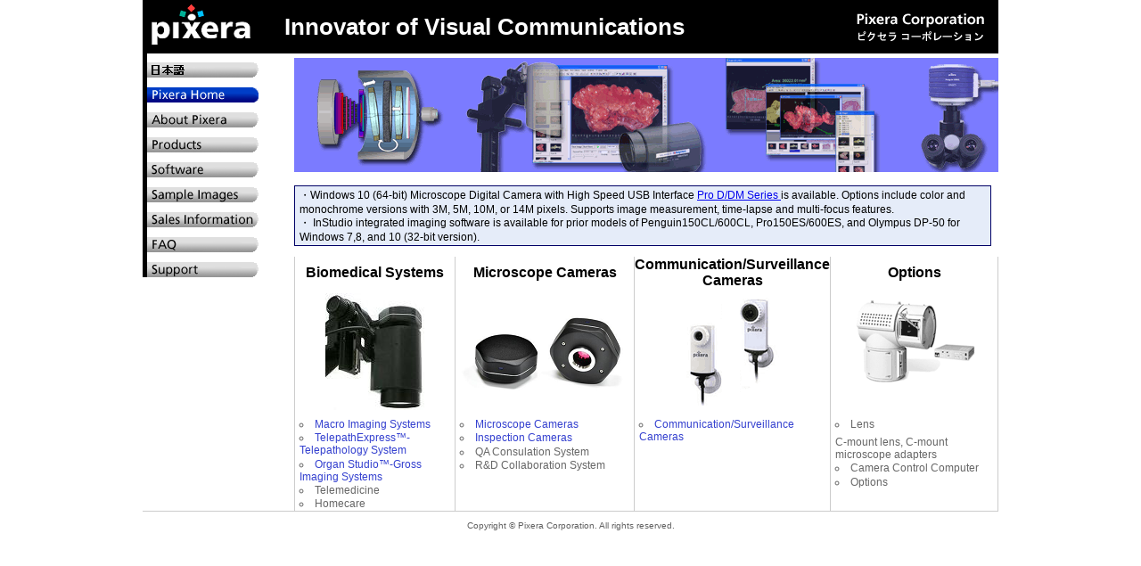

--- FILE ---
content_type: text/html
request_url: https://www.pixera.com/
body_size: 2145
content:
<!DOCTYPE html>
<html lang="en">
 <head>
  <meta content="Pixera Corporation is a global leader of cameras and software for telemedicine and biomedical use." name="description">
  <meta content="FSPS5P7veHcPb215zCQZPpMJap181vl/BHodntLU1OY=" name="verify-v1">
  <link href="/resources/stylesheets/stylesheet.css" rel="stylesheet" type="text/css">
  <link href="/favicon.ico" rel="shortcut icon" type="image/x-icon">
  <title>
   Pixera Corporation
  </title>
  <style media="all" type="text/css">
   #body {
    margin: 0 auto;
    width: 960px;
  }

  #logo,
  #top-caption {
    vertical-align: middle;
  }

  #top-caption {
    font-size: 26px;
    margin-left: 40px;
  }

  #update {
    width: 770px;
    background-color: #e5ecf9;
    padding: 2px 5px;
    border: 1px #006 solid
  }

  #main #content #top-image {
    margin: 5px 0;
  }

  table#product-information {
    background-color: #FFFFFF;
    color: #000000;
    border-left: 1px #CCCCCC solid;
    margin-top: 5px;
    width: 790px;
  }

  table#product-information tr td {
    border-right: 1px #CCCCCC solid;
    width: 25%;
  }

  tr#categories {
    font: 16px Verdana, Arial, Helvetica, sans-serif;
    font-weight: bold;
  }

  tr#categories,
  tr#images {
    text-align: center;
  }

  tr#images td {
    padding: 5px;
  }

  tr#products td {
    color: #666666;
    font: 12px Geneva, Arial, Helvetica, sans-serif;
    padding: 0 5px;
    vertical-align: top;
  }

  tr#products td ul {
    list-style-type: circle;
    list-style-position: inside;
    margin: 0;
    padding: 0;
  }

  tr#products td .subcategory {
    margin-top: 0.5em;
  }

  tr#products td ul li {
    margin: 0.1em 0;
  }

  tr#products td a {
    color: #3440CF;
    text-decoration: none;
  }

  tr#products td a:hover {
    text-decoration: underline;
  }

  #top-caption {
    margin-left: 20px;
  }

  #pixera-corporation {
    vertical-align: middle;
    float: right;
    margin-right: 12px;
  }
  </style>
 </head>
 <body>
  <div id="body">
   <h1>
    <img alt="Pixera Logo" border="0" height="60px" id="logo" src="/resources/images/logos/pixera.png" width="132px">
    <span>
    </span>
    <span id="top-caption">
     Innovator of Visual Communications
    </span>
    <img alt="Pixera Corporation" id="pixera-corporation" src="/resources/images/logos/pixera-corporation-jp.png">
   </h1>
   <div id="main">
    <div id="sidebar">
     <ul id="navbar-images">
      <li>
       <a href="/jp/">
        <img alt="Japanese website" src="/resources/images/sidebar/normal/japanese.png">
       </a>
      </li>
      <li>
       <a>
        <img alt="Pixera Home" src="/resources/images/sidebar/selected/pixera-home.png">
       </a>
      </li>
      <li>
       <a href="/about/">
        <img alt="About Pixera" src="/resources/images/sidebar/normal/about-pixera.png">
       </a>
      </li>
      <li>
       <a href="/products/">
        <img alt="Products" src="/resources/images/sidebar/normal/products.png">
       </a>
      </li>
      <li>
       <a href="/software/">
        <img alt="Software" src="/resources/images/sidebar/normal/software.png">
       </a>
      </li>
      <li>
       <a href="/sample-images/">
        <img alt="Sample Images" src="/resources/images/sidebar/normal/sample-images.png">
       </a>
      </li>
      <li>
       <a href="/sales-information/">
        <img alt="Sales Information" src="/resources/images/sidebar/normal/sales-information.png">
       </a>
      </li>
      <li>
       <a href="/faq/">
        <img alt="FAQ" src="/resources/images/sidebar/normal/faq.png">
       </a>
      </li>
      <li>
       <a href="/support/">
        <img alt="Support" src="/resources/images/sidebar/normal/support.png">
       </a>
      </li>
     </ul>
    </div>
    <div id="content">
     <div id="top-image">
      <img alt="Pixera Technologies" border="0" height="128px" src="/jp/resources/images/homepage/product-banner.png" width="790px">
     </div>
     <p id="update">
      ・Windows 10 (64-bit) Microscope Digital Camera with High Speed USB Interface
      <a href="/products/high-resolution-cameras.html ">
       Pro D/DM Series
      </a>
      is available. Options include color and monochrome versions with 3M, 5M, 10M, or 14M pixels. Supports image measurement, time-lapse and multi-focus features.
      <br>
      ・ InStudio integrated imaging software is available for prior models of Penguin150CL/600CL, Pro150ES/600ES, and Olympus DP-50 for Windows 7,8, and 10 (32-bit version).
     </p>
     <table cellpadding="0" cellspacing="0" id="product-information">
      <tbody>
       <tr id="categories">
        <td>
         Biomedical Systems
        </td>
        <td>
         Microscope Cameras
        </td>
        <td>
         Communication/Surveillance Cameras
        </td>
        <td>
         Options
        </td>
       </tr>
       <tr id="images">
        <td>
         <img alt="Biomedical Applications" src="/resources/images/homepage/mc500d-16pz.png">
        </td>
        <td>
         <img alt="Industrial Applications" src="/resources/images/homepage/prod_top_and_front.png">
        </td>
        <td>
         <img alt="Communication Applications" src="/resources/images/homepage/communication-applications.png">
        </td>
        <td>
         <img alt="Options" src="/resources/images/homepage/options-applications.png">
        </td>
       </tr>
       <tr id="products">
        <td>
         <ul>
          <li>
           <a href="/products/macro-imaging-system/">
            Macro Imaging Systems
           </a>
          </li>
          <li>
           <a href="/products/telepathology/">
            TelepathExpress&trade;-Telepathology System
           </a>
          </li>
          <li>
           <a href="/products/organstudio/">
            Organ Studio&trade;-Gross Imaging Systems
           </a>
          </li>
          <li>
           Telemedicine
          </li>
          <li>
           Homecare
          </li>
         </ul>
        </td>
        <td>
         <ul>
          <li>
           <a href="/products/high-resolution-cameras.html">
            Microscope Cameras
           </a>
          </li>
          <li>
           <a href="/products/digital-analog-video.html">
            Inspection Cameras
           </a>
          </li>
          <li>
           QA Consulation System
          </li>
          <li>
           R&amp;D Collaboration System
          </li>
         </ul>
        </td>
        <td>
         <ul>
          <li>
           <a href="/products/digital-analog-video.html">
            Communication/Surveillance Cameras
           </a>
          </li>
         </ul>
        </td>
        <td>
         <ul>
          <li>
           Lens
          </li>
          <div class="subcategory">
           C-mount lens, C-mount microscope adapters
          </div>
          <li>
           Camera Control Computer
          </li>
          <li>
           Options
          </li>
         </ul>
        </td>
       </tr>
      </tbody>
     </table>
    </div>
   </div>
   <div id="footer">
    Copyright &copy; Pixera Corporation. All rights reserved.
   </div>
  </div>
 <script defer src="https://static.cloudflareinsights.com/beacon.min.js/vcd15cbe7772f49c399c6a5babf22c1241717689176015" integrity="sha512-ZpsOmlRQV6y907TI0dKBHq9Md29nnaEIPlkf84rnaERnq6zvWvPUqr2ft8M1aS28oN72PdrCzSjY4U6VaAw1EQ==" data-cf-beacon='{"version":"2024.11.0","token":"a606e8ac979147e89019fa387a081b3a","r":1,"server_timing":{"name":{"cfCacheStatus":true,"cfEdge":true,"cfExtPri":true,"cfL4":true,"cfOrigin":true,"cfSpeedBrain":true},"location_startswith":null}}' crossorigin="anonymous"></script>
</body>
</html>


--- FILE ---
content_type: text/css
request_url: https://www.pixera.com/resources/stylesheets/stylesheet.css
body_size: 108
content:
html { margin: 0; padding: 0; background-color: #FFFFFF; color: #000000; }
body { margin: 0 auto; padding: 0; text-align: left; font: 12px Geneva, Arial, Helvetica, sans-serif; }
acronym, abbr { border-bottom: 0 none; }
/* Header elements */
h1 { background-color: #000000; color: #FFFFFF; height: 60px; margin: 0; padding: 0; }
#top-caption { font-family: Frutiger, "Frutiger Linotype", "Bitstream Vera Sans" Geneva, Arial, Helvetica, sans-serif; }
li > a { margin-bottom: 0.1em; }

/* Styles for side navigation bar */
#sidebar { float: left; border-style: none; margin-top: -1px; }
#sidebar ul { list-style: none outside; margin: 0 0 10px 0; padding: 0; }
#sidebar ul * { margin: 0; padding: 0; }
#sidebar ul a, #sidebar ul a:link { border: 0 none; }
#sidebar ul img { border: 0 none; vertical-align: middle; }
#navbar-images a { text-decoration: none; }
/* Bottom section of the homepage navigation bar with text */
#navbar-text a { font-size: 12px; line-height: 16px; margin-left: 5px; }
#navbar-text a:link { color: #666666; }
#navbar-text a:visited { color: #3440CF; }
#navbar-text a:hover { color: #FF0000; }
#navbar-text a:active { color: #3440CF; }

/* Main content section of the page */
#content { float: right; }

/* Footer style */
#footer {
    border-top: 1px #CCCCCC solid; clear:both; color:#606060; 
    font: 10px Verdana, Arial, Helvetica, sans-serif;
    text-align:center; text-decoration:none; padding: 10px 0;
}